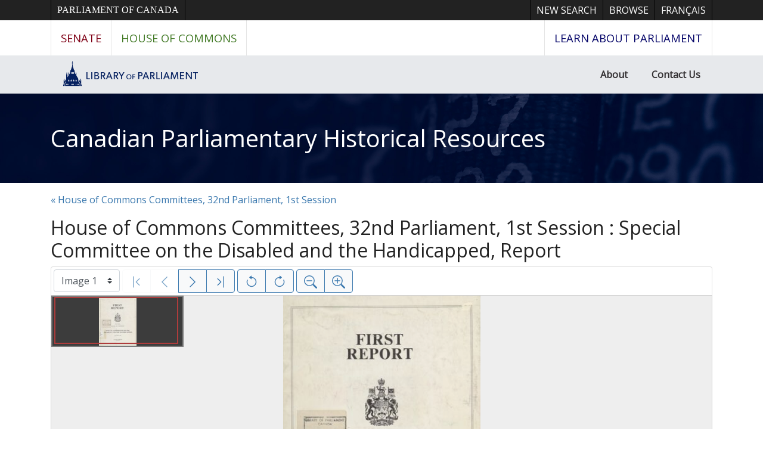

--- FILE ---
content_type: text/css
request_url: https://parl.canadiana.ca/static/css/parl.css?cssr=20
body_size: 32448
content:
@charset "UTF-8";/*!
 * Bootstrap v4.6.1 (https://getbootstrap.com/)
 * Copyright 2011-2021 The Bootstrap Authors
 * Copyright 2011-2021 Twitter, Inc.
 * Licensed under MIT (https://github.com/twbs/bootstrap/blob/main/LICENSE)
 */:root{--blue:#007bff;--indigo:#6610f2;--purple:#6f42c1;--pink:#e83e8c;--red:#dc3545;--orange:#fd7e14;--yellow:#ffc107;--green:#28a745;--teal:#20c997;--cyan:#17a2b8;--white:#fff;--gray:#6c757d;--gray-dark:#343a40;--primary:#3a78ae;--secondary:#6c757d;--success:#28a745;--info:#17a2b8;--warning:#ffc107;--danger:#dc3545;--light:#f8f9fa;--dark:#222222;--breakpoint-xs:0;--breakpoint-sm:576px;--breakpoint-md:768px;--breakpoint-lg:992px;--breakpoint-xl:1200px;--font-family-sans-serif:"Open Sans",sans-serif;--font-family-monospace:SFMono-Regular,Menlo,Monaco,Consolas,"Liberation Mono","Courier New",monospace}*,::after,::before{box-sizing:border-box}html{font-family:sans-serif;line-height:1.15;-webkit-text-size-adjust:100%;-webkit-tap-highlight-color:transparent}article,aside,footer,header,main,nav,section{display:block}body{margin:0;font-family:"Open Sans",sans-serif;font-size:1rem;font-weight:400;line-height:1.5;color:#222;text-align:left;background-color:#fff}hr{box-sizing:content-box;height:0;overflow:visible}h1,h2,h3,h4,h5{margin-top:0;margin-bottom:.5rem}p{margin-top:0;margin-bottom:1rem}address{margin-bottom:1rem;font-style:normal;line-height:inherit}dl,ol,ul{margin-top:0;margin-bottom:1rem}ol ol,ol ul,ul ol,ul ul{margin-bottom:0}dt{font-weight:700}dd{margin-bottom:.5rem;margin-left:0}b,strong{font-weight:bolder}small{font-size:80%}sup{position:relative;font-size:75%;line-height:0;vertical-align:baseline}sup{top:-.5em}a{color:#3a78ae;text-decoration:none;background-color:transparent}a:hover{color:#275075;text-decoration:underline}a:not([href]):not([class]){color:inherit;text-decoration:none}a:not([href]):not([class]):hover{color:inherit;text-decoration:none}code,pre{font-family:SFMono-Regular,Menlo,Monaco,Consolas,"Liberation Mono","Courier New",monospace;font-size:1em}pre{margin-top:0;margin-bottom:1rem;overflow:auto;-ms-overflow-style:scrollbar}img{vertical-align:middle;border-style:none}svg{overflow:hidden;vertical-align:middle}table{border-collapse:collapse}label{display:inline-block;margin-bottom:.5rem}button{border-radius:0}button:focus:not(:focus-visible){outline:0}button,input,select{margin:0;font-family:inherit;font-size:inherit;line-height:inherit}button,input{overflow:visible}button,select{text-transform:none}[role=button]{cursor:pointer}select{word-wrap:normal}[type=button],[type=submit],button{-webkit-appearance:button}[type=button]:not(:disabled),[type=submit]:not(:disabled),button:not(:disabled){cursor:pointer}[type=button]::-moz-focus-inner,[type=submit]::-moz-focus-inner,button::-moz-focus-inner{padding:0;border-style:none}input[type=checkbox]{box-sizing:border-box;padding:0}[type=number]::-webkit-inner-spin-button,[type=number]::-webkit-outer-spin-button{height:auto}[type=search]{outline-offset:-2px;-webkit-appearance:none}[type=search]::-webkit-search-decoration{-webkit-appearance:none}summary{display:list-item;cursor:pointer}[hidden]{display:none!important}.h1,.h2,.h3,.h4,.h5,h1,h2,h3,h4,h5{margin-bottom:.5rem;font-weight:500;line-height:1.2}.h1,h1{font-size:2.5rem}.h2,h2{font-size:2rem}.h3,h3{font-size:1.75rem}.h4,h4{font-size:1.5rem}.h5,h5{font-size:1.25rem}.lead{font-size:1.25rem;font-weight:300}hr{margin-top:1rem;margin-bottom:1rem;border:0;border-top:1px solid rgba(0,0,0,.1)}.small,small{font-size:80%;font-weight:400}.mark,mark{padding:.2em;background-color:#fcf8e3}.list-unstyled{padding-left:0;list-style:none}code{font-size:87.5%;color:#e83e8c;word-wrap:break-word}a>code{color:inherit}pre{display:block;font-size:87.5%;color:#212529}pre code{font-size:inherit;color:inherit;word-break:normal}.container,.container-lg,.container-md{width:100%;padding-right:15px;padding-left:15px;margin-right:auto;margin-left:auto}@media (min-width:576px){.container{max-width:540px}}@media (min-width:768px){.container,.container-md{max-width:720px}}@media (min-width:992px){.container,.container-lg,.container-md{max-width:960px}}@media (min-width:1200px){.container,.container-lg,.container-md{max-width:1140px}}.row{display:flex;flex-wrap:wrap;margin-right:-15px;margin-left:-15px}.col,.col-lg,.col-lg-12,.col-lg-3,.col-lg-5,.col-lg-6,.col-lg-8,.col-lg-9,.col-md-12,.col-md-3,.col-md-4,.col-md-6,.col-md-8,.col-md-9,.col-sm,.col-sm-4,.col-sm-6{position:relative;width:100%;padding-right:15px;padding-left:15px}.col{flex-basis:0;flex-grow:1;max-width:100%}.row-cols-1>*{flex:0 0 100%;max-width:100%}@media (min-width:576px){.col-sm{flex-basis:0;flex-grow:1;max-width:100%}.row-cols-sm-2>*{flex:0 0 50%;max-width:50%}.col-sm-4{flex:0 0 33.33333333%;max-width:33.33333333%}.col-sm-6{flex:0 0 50%;max-width:50%}}@media (min-width:768px){.row-cols-md-3>*{flex:0 0 33.3333333333%;max-width:33.3333333333%}.col-md-3{flex:0 0 25%;max-width:25%}.col-md-4{flex:0 0 33.33333333%;max-width:33.33333333%}.col-md-6{flex:0 0 50%;max-width:50%}.col-md-8{flex:0 0 66.66666667%;max-width:66.66666667%}.col-md-9{flex:0 0 75%;max-width:75%}.col-md-12{flex:0 0 100%;max-width:100%}}@media (min-width:992px){.col-lg{flex-basis:0;flex-grow:1;max-width:100%}.row-cols-lg-2>*{flex:0 0 50%;max-width:50%}.row-cols-lg-3>*{flex:0 0 33.3333333333%;max-width:33.3333333333%}.row-cols-lg-4>*{flex:0 0 25%;max-width:25%}.col-lg-3{flex:0 0 25%;max-width:25%}.col-lg-5{flex:0 0 41.66666667%;max-width:41.66666667%}.col-lg-6{flex:0 0 50%;max-width:50%}.col-lg-8{flex:0 0 66.66666667%;max-width:66.66666667%}.col-lg-9{flex:0 0 75%;max-width:75%}.col-lg-12{flex:0 0 100%;max-width:100%}}.table{width:100%;margin-bottom:1rem;color:#222}.table td{padding:.75rem;vertical-align:top;border-top:1px solid #dee2e6}.table tbody+tbody{border-top:2px solid #dee2e6}.form-control{display:block;width:100%;height:calc(1.5em + .75rem + 2px);padding:.375rem .75rem;font-size:1rem;font-weight:400;line-height:1.5;color:#495057;background-color:#fff;background-clip:padding-box;border:1px solid #ced4da;border-radius:.25rem;transition:border-color .15s ease-in-out,box-shadow .15s ease-in-out}@media (prefers-reduced-motion:reduce){.form-control{transition:none}}.form-control::-ms-expand{background-color:transparent;border:0}.form-control:focus{color:#495057;background-color:#fff;border-color:#8eb6d9;outline:0;box-shadow:0 0 0 .2rem rgba(58,120,174,.25)}.form-control::-moz-placeholder{color:#6c757d;opacity:1}.form-control:-ms-input-placeholder{color:#6c757d;opacity:1}.form-control::placeholder{color:#6c757d;opacity:1}.form-control:disabled{background-color:#e9ecef;opacity:1}input[type=date].form-control,input[type=time].form-control{-webkit-appearance:none;-moz-appearance:none;appearance:none}select.form-control:-moz-focusring{color:transparent;text-shadow:0 0 0 #495057}select.form-control:focus::-ms-value{color:#495057;background-color:#fff}.form-control-lg{height:calc(1.5em + 1rem + 2px);padding:.5rem 1rem;font-size:1.25rem;line-height:1.5;border-radius:.3rem}select.form-control[multiple],select.form-control[size]{height:auto}.form-group{margin-bottom:1rem}.form-row{display:flex;flex-wrap:wrap;margin-right:-5px;margin-left:-5px}.form-row>.col,.form-row>[class*=col-]{padding-right:5px;padding-left:5px}.form-check{position:relative;display:block;padding-left:1.25rem}.form-check-input{position:absolute;margin-top:.3rem;margin-left:-1.25rem}.form-check-input:disabled~.form-check-label,.form-check-input[disabled]~.form-check-label{color:#6c757d}.form-check-label{margin-bottom:0}.valid-tooltip{position:absolute;top:100%;left:0;z-index:5;display:none;max-width:100%;padding:.25rem .5rem;margin-top:.1rem;font-size:.875rem;line-height:1.5;color:#fff;background-color:rgba(40,167,69,.9);border-radius:.25rem}.form-row>.col>.valid-tooltip,.form-row>[class*=col-]>.valid-tooltip{left:5px}.invalid-tooltip{position:absolute;top:100%;left:0;z-index:5;display:none;max-width:100%;padding:.25rem .5rem;margin-top:.1rem;font-size:.875rem;line-height:1.5;color:#fff;background-color:rgba(220,53,69,.9);border-radius:.25rem}.form-row>.col>.invalid-tooltip,.form-row>[class*=col-]>.invalid-tooltip{left:5px}.form-inline{display:flex;flex-flow:row wrap;align-items:center}.form-inline .form-check{width:100%}@media (min-width:576px){.form-inline label{display:flex;align-items:center;justify-content:center;margin-bottom:0}.form-inline .form-group{display:flex;flex:0 0 auto;flex-flow:row wrap;align-items:center;margin-bottom:0}.form-inline .form-control{display:inline-block;width:auto;vertical-align:middle}.form-inline .custom-select,.form-inline .input-group{width:auto}.form-inline .form-check{display:flex;align-items:center;justify-content:center;width:auto;padding-left:0}.form-inline .form-check-input{position:relative;flex-shrink:0;margin-top:0;margin-right:.25rem;margin-left:0}}.btn{display:inline-block;font-weight:400;color:#222;text-align:center;vertical-align:middle;-webkit-user-select:none;-moz-user-select:none;-ms-user-select:none;user-select:none;background-color:transparent;border:1px solid transparent;padding:.375rem .75rem;font-size:1rem;line-height:1.5;border-radius:.25rem;transition:color .15s ease-in-out,background-color .15s ease-in-out,border-color .15s ease-in-out,box-shadow .15s ease-in-out}@media (prefers-reduced-motion:reduce){.btn{transition:none}}.btn:hover{color:#222;text-decoration:none}.btn:focus{outline:0;box-shadow:0 0 0 .2rem rgba(58,120,174,.25)}.btn.disabled,.btn:disabled{opacity:.65}.btn:not(:disabled):not(.disabled){cursor:pointer}a.btn.disabled{pointer-events:none}.btn-primary{color:#fff;background-color:#3a78ae;border-color:#3a78ae}.btn-primary:hover{color:#fff;background-color:#306491;border-color:#2d5e88}.btn-primary:focus{color:#fff;background-color:#306491;border-color:#2d5e88;box-shadow:0 0 0 .2rem rgba(88,140,186,.5)}.btn-primary.disabled,.btn-primary:disabled{color:#fff;background-color:#3a78ae;border-color:#3a78ae}.btn-primary:not(:disabled):not(.disabled).active,.btn-primary:not(:disabled):not(.disabled):active{color:#fff;background-color:#2d5e88;border-color:#2a577e}.btn-primary:not(:disabled):not(.disabled).active:focus,.btn-primary:not(:disabled):not(.disabled):active:focus{box-shadow:0 0 0 .2rem rgba(88,140,186,.5)}.btn-light{color:#212529;background-color:#f8f9fa;border-color:#f8f9fa}.btn-light:hover{color:#212529;background-color:#e2e6ea;border-color:#dae0e5}.btn-light:focus{color:#212529;background-color:#e2e6ea;border-color:#dae0e5;box-shadow:0 0 0 .2rem rgba(216,217,219,.5)}.btn-light.disabled,.btn-light:disabled{color:#212529;background-color:#f8f9fa;border-color:#f8f9fa}.btn-light:not(:disabled):not(.disabled).active,.btn-light:not(:disabled):not(.disabled):active{color:#212529;background-color:#dae0e5;border-color:#d3d9df}.btn-light:not(:disabled):not(.disabled).active:focus,.btn-light:not(:disabled):not(.disabled):active:focus{box-shadow:0 0 0 .2rem rgba(216,217,219,.5)}.btn-outline-primary{color:#3a78ae;border-color:#3a78ae}.btn-outline-primary:hover{color:#fff;background-color:#3a78ae;border-color:#3a78ae}.btn-outline-primary:focus{box-shadow:0 0 0 .2rem rgba(58,120,174,.5)}.btn-outline-primary.disabled,.btn-outline-primary:disabled{color:#3a78ae;background-color:transparent}.btn-outline-primary:not(:disabled):not(.disabled).active,.btn-outline-primary:not(:disabled):not(.disabled):active{color:#fff;background-color:#3a78ae;border-color:#3a78ae}.btn-outline-primary:not(:disabled):not(.disabled).active:focus,.btn-outline-primary:not(:disabled):not(.disabled):active:focus{box-shadow:0 0 0 .2rem rgba(58,120,174,.5)}.btn-outline-secondary{color:#6c757d;border-color:#6c757d}.btn-outline-secondary:hover{color:#fff;background-color:#6c757d;border-color:#6c757d}.btn-outline-secondary:focus{box-shadow:0 0 0 .2rem rgba(108,117,125,.5)}.btn-outline-secondary.disabled,.btn-outline-secondary:disabled{color:#6c757d;background-color:transparent}.btn-outline-secondary:not(:disabled):not(.disabled).active,.btn-outline-secondary:not(:disabled):not(.disabled):active{color:#fff;background-color:#6c757d;border-color:#6c757d}.btn-outline-secondary:not(:disabled):not(.disabled).active:focus,.btn-outline-secondary:not(:disabled):not(.disabled):active:focus{box-shadow:0 0 0 .2rem rgba(108,117,125,.5)}.btn-link{font-weight:400;color:#3a78ae;text-decoration:none}.btn-link:hover{color:#275075;text-decoration:underline}.btn-link:focus{text-decoration:underline}.btn-link.disabled,.btn-link:disabled{color:#6c757d;pointer-events:none}.btn-lg{padding:.5rem 1rem;font-size:1.25rem;line-height:1.5;border-radius:.3rem}.collapse:not(.show){display:none}.collapsing{position:relative;height:0;overflow:hidden;transition:height .35s ease}@media (prefers-reduced-motion:reduce){.collapsing{transition:none}}.btn-group{position:relative;display:inline-flex;vertical-align:middle}.btn-group>.btn{position:relative;flex:1 1 auto}.btn-group>.btn:hover{z-index:1}.btn-group>.btn.active,.btn-group>.btn:active,.btn-group>.btn:focus{z-index:1}.btn-toolbar{display:flex;flex-wrap:wrap;justify-content:flex-start}.btn-toolbar .input-group{width:auto}.btn-group>.btn-group:not(:first-child),.btn-group>.btn:not(:first-child){margin-left:-1px}.btn-group>.btn-group:not(:last-child)>.btn,.btn-group>.btn:not(:last-child):not(.dropdown-toggle){border-top-right-radius:0;border-bottom-right-radius:0}.btn-group>.btn-group:not(:first-child)>.btn,.btn-group>.btn:not(:first-child){border-top-left-radius:0;border-bottom-left-radius:0}.input-group{position:relative;display:flex;flex-wrap:wrap;align-items:stretch;width:100%}.input-group>.custom-select,.input-group>.form-control{position:relative;flex:1 1 auto;width:1%;min-width:0;margin-bottom:0}.input-group>.custom-select+.custom-select,.input-group>.custom-select+.form-control,.input-group>.form-control+.custom-select,.input-group>.form-control+.form-control{margin-left:-1px}.input-group>.custom-select:focus,.input-group>.form-control:focus{z-index:3}.input-group>.custom-select:not(:first-child),.input-group>.form-control:not(:first-child){border-top-left-radius:0;border-bottom-left-radius:0}.input-group:not(.has-validation)>.custom-select:not(:last-child),.input-group:not(.has-validation)>.form-control:not(:last-child){border-top-right-radius:0;border-bottom-right-radius:0}.input-group-append{display:flex}.input-group-append .btn{position:relative;z-index:2}.input-group-append .btn:focus{z-index:3}.input-group-append .btn+.btn{margin-left:-1px}.input-group-append{margin-left:-1px}.input-group:not(.has-validation)>.input-group-append:not(:last-child)>.btn,.input-group>.input-group-append:last-child>.btn:not(:last-child):not(.dropdown-toggle){border-top-right-radius:0;border-bottom-right-radius:0}.input-group>.input-group-append>.btn{border-top-left-radius:0;border-bottom-left-radius:0}.custom-select{display:inline-block;width:100%;height:calc(1.5em + .75rem + 2px);padding:.375rem 1.75rem .375rem .75rem;font-size:1rem;font-weight:400;line-height:1.5;color:#495057;vertical-align:middle;background:#fff url("data:image/svg+xml,%3csvg xmlns='http://www.w3.org/2000/svg' width='4' height='5' viewBox='0 0 4 5'%3e%3cpath fill='%23343a40' d='M2 0L0 2h4zm0 5L0 3h4z'/%3e%3c/svg%3e") right .75rem center/8px 10px no-repeat;border:1px solid #ced4da;border-radius:.25rem;-webkit-appearance:none;-moz-appearance:none;appearance:none}.custom-select:focus{border-color:#8eb6d9;outline:0;box-shadow:0 0 0 .2rem rgba(58,120,174,.25)}.custom-select:focus::-ms-value{color:#495057;background-color:#fff}.custom-select[multiple],.custom-select[size]:not([size="1"]){height:auto;padding-right:.75rem;background-image:none}.custom-select:disabled{color:#6c757d;background-color:#e9ecef}.custom-select::-ms-expand{display:none}.custom-select:-moz-focusring{color:transparent;text-shadow:0 0 0 #495057}.custom-select{transition:background-color .15s ease-in-out,border-color .15s ease-in-out,box-shadow .15s ease-in-out}@media (prefers-reduced-motion:reduce){.custom-select{transition:none}}.nav{display:flex;flex-wrap:wrap;padding-left:0;margin-bottom:0;list-style:none}.nav-link{display:block;padding:.5rem 1rem}.nav-link:focus,.nav-link:hover{text-decoration:none}.nav-link.disabled{color:#6c757d;pointer-events:none;cursor:default}.nav-tabs{border-bottom:1px solid #dee2e6}.nav-tabs .nav-link{margin-bottom:-1px;border:1px solid transparent;border-top-left-radius:.25rem;border-top-right-radius:.25rem}.nav-tabs .nav-link:focus,.nav-tabs .nav-link:hover{border-color:#e9ecef #e9ecef #dee2e6}.nav-tabs .nav-link.disabled{color:#6c757d;background-color:transparent;border-color:transparent}.nav-tabs .nav-item.show .nav-link,.nav-tabs .nav-link.active{color:#495057;background-color:#fff;border-color:#dee2e6 #dee2e6 #fff}.tab-content>.tab-pane{display:none}.tab-content>.active{display:block}.card{position:relative;display:flex;flex-direction:column;min-width:0;height:100%;word-wrap:break-word;background-color:#fff;background-clip:border-box;border:1px solid rgba(0,0,0,.125);border-radius:.25rem}.card>hr{margin-right:0;margin-left:0}.card>.list-group{border-top:inherit;border-bottom:inherit}.card>.list-group:first-child{border-top-width:0;border-top-left-radius:calc(.25rem - 1px);border-top-right-radius:calc(.25rem - 1px)}.card>.list-group:last-child{border-bottom-width:0;border-bottom-right-radius:calc(.25rem - 1px);border-bottom-left-radius:calc(.25rem - 1px)}.card>.card-header+.list-group,.card>.list-group+.card-footer{border-top:0}.card-body{flex:1 1 auto;min-height:1px;padding:1.25rem}.card-title{margin-bottom:.75rem}.card-header{padding:.75rem 1.25rem;margin-bottom:0;background-color:rgba(0,0,0,.03);border-bottom:1px solid rgba(0,0,0,.125)}.card-header:first-child{border-radius:calc(.25rem - 1px) calc(.25rem - 1px) 0 0}.card-footer{padding:.75rem 1.25rem;background-color:rgba(0,0,0,.03);border-top:1px solid rgba(0,0,0,.125)}.card-footer:last-child{border-radius:0 0 calc(.25rem - 1px) calc(.25rem - 1px)}.card-img-top{flex-shrink:0;width:100%}.card-img-top{border-top-left-radius:calc(.25rem - 1px);border-top-right-radius:calc(.25rem - 1px)}.pagination{display:flex;padding-left:0;list-style:none;border-radius:.25rem}.page-link{position:relative;display:block;padding:.5rem .75rem;margin-left:-1px;line-height:1.25;color:#3a78ae;background-color:#fff;border:1px solid #dee2e6}.page-link:hover{z-index:2;color:#275075;text-decoration:none;background-color:#e9ecef;border-color:#dee2e6}.page-link:focus{z-index:3;outline:0;box-shadow:0 0 0 .2rem rgba(58,120,174,.25)}.page-item:first-child .page-link{margin-left:0;border-top-left-radius:.25rem;border-bottom-left-radius:.25rem}.page-item:last-child .page-link{border-top-right-radius:.25rem;border-bottom-right-radius:.25rem}.page-item.active .page-link{z-index:3;color:#fff;background-color:#3a78ae;border-color:#3a78ae}.page-item.disabled .page-link{color:#6c757d;pointer-events:none;cursor:auto;background-color:#fff;border-color:#dee2e6}.badge{display:inline-block;padding:.25em .4em;font-size:75%;font-weight:700;line-height:1;text-align:center;white-space:nowrap;vertical-align:baseline;border-radius:.25rem;transition:color .15s ease-in-out,background-color .15s ease-in-out,border-color .15s ease-in-out,box-shadow .15s ease-in-out}@media (prefers-reduced-motion:reduce){.badge{transition:none}}a.badge:focus,a.badge:hover{text-decoration:none}.badge:empty{display:none}.btn .badge{position:relative;top:-1px}.badge-primary{color:#fff;background-color:#3a78ae}a.badge-primary:focus,a.badge-primary:hover{color:#fff;background-color:#2d5e88}a.badge-primary:focus{outline:0;box-shadow:0 0 0 .2rem rgba(58,120,174,.5)}@-webkit-keyframes progress-bar-stripes{from{background-position:1rem 0}to{background-position:0 0}}@keyframes progress-bar-stripes{from{background-position:1rem 0}to{background-position:0 0}}.media{display:flex;align-items:flex-start}.list-group{display:flex;flex-direction:column;padding-left:0;margin-bottom:0;border-radius:.25rem}.list-group-item-action{width:100%;color:#495057;text-align:inherit}.list-group-item-action:focus,.list-group-item-action:hover{z-index:1;color:#495057;text-decoration:none;background-color:#f8f9fa}.list-group-item-action:active{color:#222;background-color:#e9ecef}.list-group-item{position:relative;display:block;padding:.75rem 1.25rem;background-color:#fff;border:1px solid rgba(0,0,0,.125)}.list-group-item:first-child{border-top-left-radius:inherit;border-top-right-radius:inherit}.list-group-item:last-child{border-bottom-right-radius:inherit;border-bottom-left-radius:inherit}.list-group-item.disabled,.list-group-item:disabled{color:#6c757d;pointer-events:none;background-color:#fff}.list-group-item.active{z-index:2;color:#fff;background-color:#3a78ae;border-color:#3a78ae}.list-group-item+.list-group-item{border-top-width:0}.list-group-item+.list-group-item.active{margin-top:-1px;border-top-width:1px}.list-group-flush{border-radius:0}.list-group-flush>.list-group-item{border-width:0 0 1px}.list-group-flush>.list-group-item:last-child{border-bottom-width:0}.tooltip{position:absolute;z-index:1070;display:block;margin:0;font-family:"Open Sans",sans-serif;font-style:normal;font-weight:400;line-height:1.5;text-align:left;text-align:start;text-decoration:none;text-shadow:none;text-transform:none;letter-spacing:normal;word-break:normal;word-spacing:normal;white-space:normal;line-break:auto;font-size:.875rem;word-wrap:break-word;opacity:0}.tooltip.show{opacity:.9}.tooltip .arrow{position:absolute;display:block;width:.8rem;height:.4rem}.tooltip .arrow::before{position:absolute;content:"";border-color:transparent;border-style:solid}.bs-tooltip-auto[x-placement^=top],.bs-tooltip-top{padding:.4rem 0}.bs-tooltip-auto[x-placement^=top] .arrow,.bs-tooltip-top .arrow{bottom:0}.bs-tooltip-auto[x-placement^=top] .arrow::before,.bs-tooltip-top .arrow::before{top:0;border-width:.4rem .4rem 0;border-top-color:#000}.bs-tooltip-auto[x-placement^=right],.bs-tooltip-right{padding:0 .4rem}.bs-tooltip-auto[x-placement^=right] .arrow,.bs-tooltip-right .arrow{left:0;width:.4rem;height:.8rem}.bs-tooltip-auto[x-placement^=right] .arrow::before,.bs-tooltip-right .arrow::before{right:0;border-width:.4rem .4rem .4rem 0;border-right-color:#000}.bs-tooltip-auto[x-placement^=bottom],.bs-tooltip-bottom{padding:.4rem 0}.bs-tooltip-auto[x-placement^=bottom] .arrow,.bs-tooltip-bottom .arrow{top:0}.bs-tooltip-auto[x-placement^=bottom] .arrow::before,.bs-tooltip-bottom .arrow::before{bottom:0;border-width:0 .4rem .4rem;border-bottom-color:#000}.bs-tooltip-auto[x-placement^=left],.bs-tooltip-left{padding:0 .4rem}.bs-tooltip-auto[x-placement^=left] .arrow,.bs-tooltip-left .arrow{right:0;width:.4rem;height:.8rem}.bs-tooltip-auto[x-placement^=left] .arrow::before,.bs-tooltip-left .arrow::before{left:0;border-width:.4rem 0 .4rem .4rem;border-left-color:#000}.tooltip-inner{max-width:200px;padding:.25rem .5rem;color:#fff;text-align:center;background-color:#000;border-radius:.25rem}@-webkit-keyframes spinner-border{to{transform:rotate(360deg)}}@keyframes spinner-border{to{transform:rotate(360deg)}}@-webkit-keyframes spinner-grow{0%{transform:scale(0)}50%{opacity:1;transform:none}}@keyframes spinner-grow{0%{transform:scale(0)}50%{opacity:1;transform:none}}.bg-dark{background-color:#222!important}a.bg-dark:focus,a.bg-dark:hover,button.bg-dark:focus,button.bg-dark:hover{background-color:#090909!important}.border{border:1px solid #dee2e6!important}.border-bottom{border-bottom:1px solid #dee2e6!important}.border-0{border:0!important}.border-primary{border-color:#3a78ae!important}.rounded{border-radius:.25rem!important}.d-none{display:none!important}.d-inline{display:inline!important}.d-inline-block{display:inline-block!important}.d-flex{display:flex!important}@media (min-width:576px){.d-sm-none{display:none!important}.d-sm-inline{display:inline!important}}@media (min-width:768px){.d-md-none{display:none!important}.d-md-inline{display:inline!important}}@media print{.d-print-none{display:none!important}}.flex-column{flex-direction:column!important}.flex-grow-1{flex-grow:1!important}.justify-content-center{justify-content:center!important}.float-right{float:right!important}.sr-only{position:absolute;width:1px;height:1px;padding:0;margin:-1px;overflow:hidden;clip:rect(0,0,0,0);white-space:nowrap;border:0}.h-100{height:100%!important}.vh-100{height:100vh!important}.my-0{margin-top:0!important}.mb-0,.my-0{margin-bottom:0!important}.mt-1,.my-1{margin-top:.25rem!important}.mr-1{margin-right:.25rem!important}.my-1{margin-bottom:.25rem!important}.mr-2{margin-right:.5rem!important}.mb-2{margin-bottom:.5rem!important}.mt-3,.my-3{margin-top:1rem!important}.mr-3{margin-right:1rem!important}.mb-3,.my-3{margin-bottom:1rem!important}.ml-3{margin-left:1rem!important}.mt-4{margin-top:1.5rem!important}.mb-4{margin-bottom:1.5rem!important}.p-0{padding:0!important}.pt-1,.py-1{padding-top:.25rem!important}.px-1{padding-right:.25rem!important}.pb-1,.py-1{padding-bottom:.25rem!important}.px-1{padding-left:.25rem!important}.px-2{padding-right:.5rem!important}.px-2{padding-left:.5rem!important}.p-3{padding:1rem!important}.pt-3,.py-3{padding-top:1rem!important}.pr-3,.px-3{padding-right:1rem!important}.pb-3,.py-3{padding-bottom:1rem!important}.pl-3,.px-3{padding-left:1rem!important}.px-4{padding-right:1.5rem!important}.px-4{padding-left:1.5rem!important}.mt-auto,.my-auto{margin-top:auto!important}.my-auto{margin-bottom:auto!important}.ml-auto{margin-left:auto!important}.stretched-link::after{position:absolute;top:0;right:0;bottom:0;left:0;z-index:1;pointer-events:auto;content:"";background-color:rgba(0,0,0,0)}.text-center{text-align:center!important}@media (min-width:992px){.text-lg-left{text-align:left!important}.text-lg-right{text-align:right!important}}.font-weight-bold{font-weight:700!important}.text-white{color:#fff!important}.visible{visibility:visible!important}@media print{*,::after,::before{text-shadow:none!important;box-shadow:none!important}a:not(.btn){text-decoration:underline}pre{white-space:pre-wrap!important}pre{border:1px solid #adb5bd;page-break-inside:avoid}img,tr{page-break-inside:avoid}h2,h3,p{orphans:3;widows:3}h2,h3{page-break-after:avoid}@page{size:a3}body{min-width:992px!important}.container{min-width:992px!important}.badge{border:1px solid #000}.table{border-collapse:collapse!important}.table td{background-color:#fff!important}}a:not([href]),a:not([href]):not([class]){color:#3a78ae;text-decoration:none}a:not([href]):hover,a:not([href]):not([class]):hover{color:#275075;text-decoration:underline}a:not([href]):focus,a:not([href]):not([class]):focus{color:#3a78ae}a[role=button]{cursor:pointer}.hidden{display:none!important}#imageCache{position:absolute;top:-9999px;height:1px;overflow:hidden}#skipLink{position:absolute;display:block;left:-9999px;top:0;overflow:hidden;background-color:#fff;color:#3a78ae;padding:1rem;border-bottom-right-radius:1rem;text-decoration:underline}#skipLink:hover{color:#3a78ae}#skipLink:focus{left:0;color:#3a78ae}header{background-color:#3a78ae;color:#fff;flex-shrink:0}header a{color:#fff}header a:hover{color:#fff}header .btn{color:#fff}header .message-banner{color:#222;background-color:#f6e0d5}header .message-banner a{color:#8b501d}header .environment-message.message-banner{padding:1em 2em;font-size:1.2rem}header #demo.environment-message.message-banner{background:var(--yellow)}header #test.environment-message.message-banner{background:var(--orange)}.header-title{position:relative;width:100%;padding-right:15px;padding-left:15px;flex:0 0 100%;max-width:100%}@media (min-width:768px){.header-title{flex:0 0 25%;max-width:25%}}.header-button{display:none}.header-links{position:relative;width:100%;padding-right:15px;padding-left:15px;flex:0 0 100%;max-width:100%;text-align:right}@media (min-width:768px){.header-links{flex:0 0 66.66666667%;max-width:66.66666667%}}.header-links li{list-style-type:none;display:inline-block;margin-left:.5rem}.small-links{display:block;font-size:80%;padding:0}.large-links{display:none}main{flex:1 0 auto}footer{flex-shrink:0}footer a{color:#fff;text-decoration:underline}footer a:hover{color:#fff}#noFlexWarning{display:block;position:absolute;padding:24px;top:50%;background-color:#ffc107;width:100%}.flexbox #noFlexWarning{display:none}.collapse-pane{border-radius:.375rem}*+.collapse-pane{margin-top:1rem}.collapse-pane-header{background-color:#3a78ae;color:#fff;border-radius:.375rem;padding:.375rem .75rem;display:flex}.collapse-pane-header>*{flex-grow:1}.collapse-pane-header::after{content:"";margin-top:10px;margin-right:0;vertical-align:.255em;border-top:.3em solid;border-right:.3em solid transparent;border-bottom:0;border-left:.3em solid transparent}.collapse-pane-header:focus{outline-color:#ffc107}.collapse-pane-content{padding:1rem;border:1px rgba(0,0,0,.125) solid;border-radius:.375rem}.btn.text-aligned{margin-top:-3px}.pv-overlay{position:absolute;bottom:1px;left:1px;right:4px;max-height:200px;max-width:400px;overflow-y:auto;background-color:rgba(255,255,255,.95);border:1px solid #3a78ae}#pvComponent .tags{margin-bottom:0}#pvComponent .tags li{display:inline-block}#pvComponentNav{list-style:none;margin:0}#pvComponentContainer,#pvComponentLoading{padding-top:9px;clear:both}#pvPane{background-color:#fff;position:relative}#pvPane .loading{position:absolute;top:10px;left:90px;background-color:#3a78ae;border-radius:1px;color:#fff}#pvToolbar{border-top:1px solid rgba(0,0,0,.125);border-left:1px solid rgba(0,0,0,.125);border-right:1px solid rgba(0,0,0,.125);border-top-left-radius:.25rem;border-top-right-radius:.25rem}#pvToolbarBottom{border-bottom:1px solid rgba(0,0,0,.125);border-left:1px solid rgba(0,0,0,.125);border-right:1px solid rgba(0,0,0,.125);border-bottom-left-radius:.25rem;border-bottom-right-radius:.25rem}#pvImageContainer{position:relative}#pvImageInner{overflow:auto;-webkit-overflow-scrolling:touch;background-color:#eee;height:60vh;width:100%;border:1px solid rgba(0,0,0,.125)}#pvImageInner:focus-within{border-color:#3a78ae}#pvImg{max-width:none;display:block;margin:0 auto}.badge{display:inline-block;padding:.25em .4em;font-weight:700;line-height:1;text-align:center;white-space:nowrap;vertical-align:baseline;border-radius:.25rem;transition:color .15s ease-in-out,background-color .15s ease-in-out,border-color .15s ease-in-out,box-shadow .15s ease-in-out;color:#fff;font-size:90%;background-color:#3a78ae}.full-size-download-spinner{width:24px;height:24px}code{color:#a30049!important}.icon{padding:.25rem .4rem;font-size:.875rem;line-height:1.5;border-radius:.2rem;margin-right:5px}.ghost-button{background:0 0;border-color:#fff}.ghost-button:hover{cursor:pointer;background:0 0;border-color:#fff;color:#3a78ae;text-decoration:underline!important}.ghost-button.disabled,.ghost-button:disabled{border-color:transparent!important;border:none!important}button.disabled,button:disabled{border-color:transparent!important;border:none!important}header{background-color:#222;margin-bottom:1rem}@media (min-width:768px){.header-links{flex:0 0 100%;max-width:100%}}.small-links{margin:0}.ce-lop-header a{display:block;text-transform:uppercase;color:#fff;text-decoration:none;padding:5px 10px;transition:background-color ease-in .3s}.ce-lop-header a:hover{background-color:#000}.ce-lop-header li{border-right:solid 1px #000}.ce-lop-header li.ml-auto,.ce-lop-header li:first-child{border-left:solid 1px #000}.ce-lop-header-parl{font-family:Georgia,"Times New Roman",Times,serif}.ce-lop-nav{background-color:#fff}.ce-lop-nav li{border-right:solid 1px #e5e5e5}.ce-lop-nav li.ml-auto,.ce-lop-nav li:first-child{border-left:solid 1px #e5e5e5}.ce-lop-nav li a{display:block;padding:16px;text-align:center;text-decoration:none;text-transform:uppercase;transition:background-color ease-in .3s;font-size:1.15em}.ce-lop-nav li a:hover{background-color:#eee}.ce-lop-nav-senate a,.ce-lop-nav-senate a:hover{color:#7f0116}.ce-lop-nav-lop a,.ce-lop-nav-lop a:hover{color:#006}.ce-lop-nav-hoc a,.ce-lop-nav-hoc a:hover{color:#427a26}.ce-lop-bar{background-color:#e7e9ec}.ce-lop-bar a{color:#322f31;display:block;padding:20px;transition:background-color ease-in .3s;font-weight:600;max-height:64px}.ce-lop-bar a:hover{color:#322f31;background-color:#fff;text-decoration:none}.ce-lop-bar a.logo{padding:6px 20px 0 20px}.header-title-background{background-image:url(/static/images/lop_keys.jpg);background-size:cover;background-position:center center;background-repeat:no-repeat;min-height:150px;display:flex;flex-direction:column;align-items:center}.header-title-parl{padding-top:1rem;padding-bottom:1rem;margin-top:auto;margin-bottom:auto}